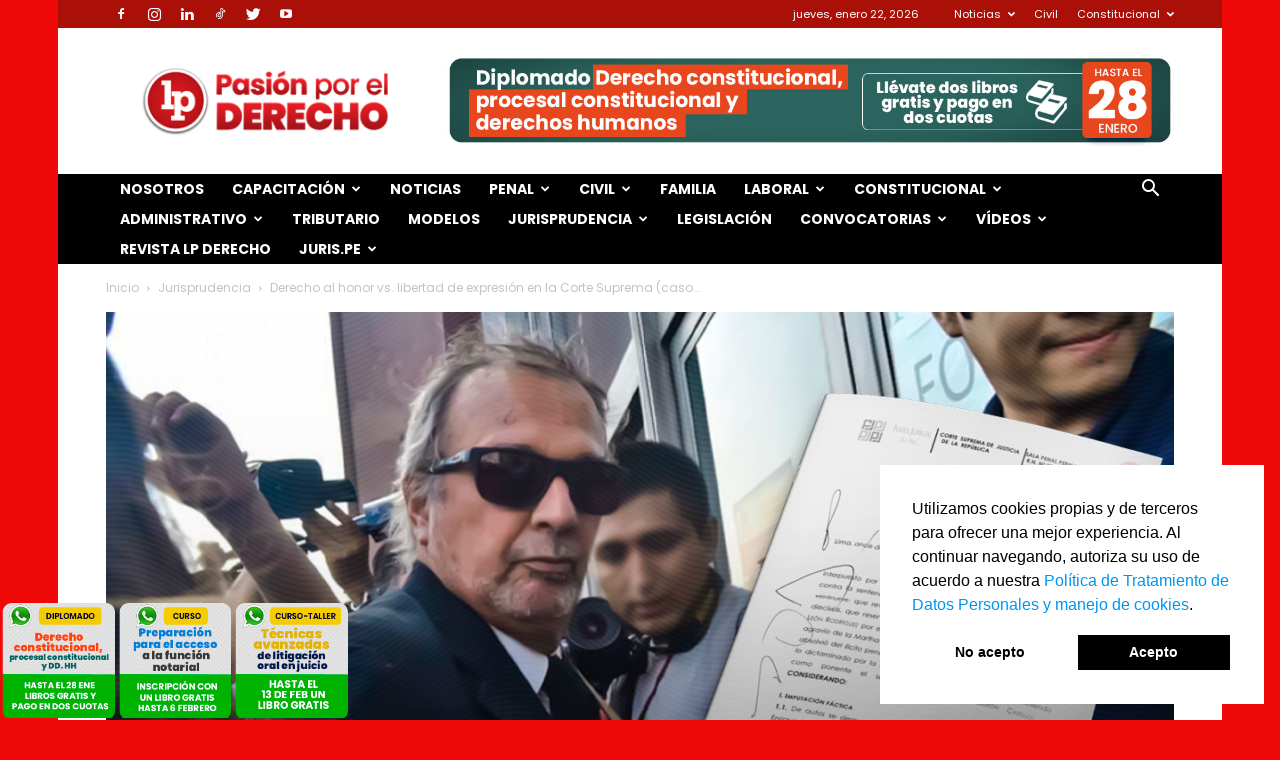

--- FILE ---
content_type: application/javascript; charset=UTF-8
request_url: https://analytics.tiktok.com/i18n/pixel/events.js?sdkid=CIDJUQ3C77U441D18CVG&lib=ttq
body_size: 2978
content:

window[window["TiktokAnalyticsObject"]]._env = {"env":"external","key":""};
window[window["TiktokAnalyticsObject"]]._variation_id = 'default';window[window["TiktokAnalyticsObject"]]._vids = '';window[window["TiktokAnalyticsObject"]]._cc = 'US';window[window.TiktokAnalyticsObject]._li||(window[window.TiktokAnalyticsObject]._li={}),window[window.TiktokAnalyticsObject]._li["CIDJUQ3C77U441D18CVG"]="238d987c-f815-11f0-8d21-02001737cb7a";window[window["TiktokAnalyticsObject"]]._cde = 390;; if(!window[window["TiktokAnalyticsObject"]]._server_unique_id) window[window["TiktokAnalyticsObject"]]._server_unique_id = '238db38e-f815-11f0-8d21-02001737cb7a';window[window["TiktokAnalyticsObject"]]._plugins = {"AdvancedMatching":true,"AutoAdvancedMatching":true,"AutoClick":true,"AutoConfig":true,"Callback":true,"DiagnosticsConsole":true,"EnableLPV":true,"EnrichIpv6":true,"EnrichIpv6V2":true,"EventBuilder":true,"EventBuilderRuleEngine":true,"HistoryObserver":true,"Identify":true,"JSBridge":false,"Metadata":true,"Monitor":true,"PageData":true,"PerformanceInteraction":false,"RuntimeMeasurement":true,"Shopify":true,"WebFL":false};window[window["TiktokAnalyticsObject"]]._csid_config = {"enable":true};window[window["TiktokAnalyticsObject"]]._ttls_config = {"key":"ttoclid"};window[window["TiktokAnalyticsObject"]]._aam = {"in_form":false,"selectors":{"[class*=Btn]":9,"[class*=Button]":11,"[class*=btn]":8,"[class*=button]":10,"[id*=Btn]":14,"[id*=Button]":16,"[id*=btn]":13,"[id*=button]":15,"[role*=button]":12,"button[type='button']":6,"button[type='menu']":7,"button[type='reset']":5,"button[type='submit']":4,"input[type='button']":1,"input[type='image']":2,"input[type='submit']":3},"exclude_selectors":["[class*=cancel]","[role*=cancel]","[id*=cancel]","[class*=back]","[role*=back]","[id*=back]","[class*=return]","[role*=return]","[id*=return]"],"phone_regex":"^\\+?[0-9\\-\\.\\(\\)\\s]{7,25}$","phone_selectors":["phone","mobile","contact","pn"],"restricted_keywords":["ssn","unique","cc","card","cvv","cvc","cvn","creditcard","billing","security","social","pass","zip","address","license","gender","health","age","nationality","party","sex","political","affiliation","appointment","politics","family","parental"]};window[window["TiktokAnalyticsObject"]]._auto_config = {"open_graph":["audience"],"microdata":["audience"],"json_ld":["audience"],"meta":null};
!function(e,i,n,d,o,t){var u,a,l=g()._static_map||[{id:"MTBmYzFiNDExMA",map:{AutoAdvancedMatching:!1,Shopify:!1,JSBridge:!1,EventBuilderRuleEngine:!1,RemoveUnusedCode:!1}},{id:"MTBmYzFiNDExMQ",map:{AutoAdvancedMatching:!0,Shopify:!1,JSBridge:!1,EventBuilderRuleEngine:!1,RemoveUnusedCode:!1}},{id:"MTBmYzFiNDExMg",map:{AutoAdvancedMatching:!1,Shopify:!0,JSBridge:!1,EventBuilderRuleEngine:!1,RemoveUnusedCode:!1}},{id:"MTBmYzFiNDExMw",map:{AutoAdvancedMatching:!0,Shopify:!0,JSBridge:!1,EventBuilderRuleEngine:!1,RemoveUnusedCode:!1}},{id:"MTBmYzFiNDExNA",map:{AutoAdvancedMatching:!1,Shopify:!1,JSBridge:!0,EventBuilderRuleEngine:!1,RemoveUnusedCode:!1}},{id:"MTBmYzFiNDExNQ",map:{AutoAdvancedMatching:!0,Shopify:!1,JSBridge:!0,EventBuilderRuleEngine:!1,RemoveUnusedCode:!1}},{id:"MTBmYzFiNDExNg",map:{AutoAdvancedMatching:!1,Shopify:!0,JSBridge:!0,EventBuilderRuleEngine:!1,RemoveUnusedCode:!1}},{id:"MTBmYzFiNDExNw",map:{AutoAdvancedMatching:!0,Shopify:!0,JSBridge:!0,EventBuilderRuleEngine:!1,RemoveUnusedCode:!1}},{id:"MTBmYzFiNDExOA",map:{AutoAdvancedMatching:!1,Shopify:!1,JSBridge:!1,EventBuilderRuleEngine:!0,RemoveUnusedCode:!1}},{id:"MTBmYzFiNDExOQ",map:{AutoAdvancedMatching:!0,Shopify:!1,JSBridge:!1,EventBuilderRuleEngine:!0,RemoveUnusedCode:!1}},{id:"MTBmYzFiNDExMTA",map:{AutoAdvancedMatching:!1,Shopify:!0,JSBridge:!1,EventBuilderRuleEngine:!0,RemoveUnusedCode:!1}},{id:"MTBmYzFiNDExMTE",map:{AutoAdvancedMatching:!0,Shopify:!0,JSBridge:!1,EventBuilderRuleEngine:!0,RemoveUnusedCode:!1}},{id:"MTBmYzFiNDExMTI",map:{AutoAdvancedMatching:!1,Shopify:!1,JSBridge:!0,EventBuilderRuleEngine:!0,RemoveUnusedCode:!1}},{id:"MTBmYzFiNDExMTM",map:{AutoAdvancedMatching:!0,Shopify:!1,JSBridge:!0,EventBuilderRuleEngine:!0,RemoveUnusedCode:!1}},{id:"MTBmYzFiNDExMTQ",map:{AutoAdvancedMatching:!1,Shopify:!0,JSBridge:!0,EventBuilderRuleEngine:!0,RemoveUnusedCode:!1}},{id:"MTBmYzFiNDExMTU",map:{AutoAdvancedMatching:!0,Shopify:!0,JSBridge:!0,EventBuilderRuleEngine:!0,RemoveUnusedCode:!1}},{id:"MTBmYzFiNDExMTY",map:{AutoAdvancedMatching:!1,Shopify:!1,JSBridge:!1,EventBuilderRuleEngine:!1,RemoveUnusedCode:!0}},{id:"MTBmYzFiNDExMTc",map:{AutoAdvancedMatching:!0,Shopify:!1,JSBridge:!1,EventBuilderRuleEngine:!1,RemoveUnusedCode:!0}},{id:"MTBmYzFiNDExMTg",map:{AutoAdvancedMatching:!1,Shopify:!0,JSBridge:!1,EventBuilderRuleEngine:!1,RemoveUnusedCode:!0}},{id:"MTBmYzFiNDExMTk",map:{AutoAdvancedMatching:!0,Shopify:!0,JSBridge:!1,EventBuilderRuleEngine:!1,RemoveUnusedCode:!0}},{id:"MTBmYzFiNDExMjA",map:{AutoAdvancedMatching:!1,Shopify:!1,JSBridge:!0,EventBuilderRuleEngine:!1,RemoveUnusedCode:!0}},{id:"MTBmYzFiNDExMjE",map:{AutoAdvancedMatching:!0,Shopify:!1,JSBridge:!0,EventBuilderRuleEngine:!1,RemoveUnusedCode:!0}},{id:"MTBmYzFiNDExMjI",map:{AutoAdvancedMatching:!1,Shopify:!0,JSBridge:!0,EventBuilderRuleEngine:!1,RemoveUnusedCode:!0}},{id:"MTBmYzFiNDExMjM",map:{AutoAdvancedMatching:!0,Shopify:!0,JSBridge:!0,EventBuilderRuleEngine:!1,RemoveUnusedCode:!0}},{id:"MTBmYzFiNDExMjQ",map:{AutoAdvancedMatching:!1,Shopify:!1,JSBridge:!1,EventBuilderRuleEngine:!0,RemoveUnusedCode:!0}},{id:"MTBmYzFiNDExMjU",map:{AutoAdvancedMatching:!0,Shopify:!1,JSBridge:!1,EventBuilderRuleEngine:!0,RemoveUnusedCode:!0}},{id:"MTBmYzFiNDExMjY",map:{AutoAdvancedMatching:!1,Shopify:!0,JSBridge:!1,EventBuilderRuleEngine:!0,RemoveUnusedCode:!0}},{id:"MTBmYzFiNDExMjc",map:{AutoAdvancedMatching:!0,Shopify:!0,JSBridge:!1,EventBuilderRuleEngine:!0,RemoveUnusedCode:!0}},{id:"MTBmYzFiNDExMjg",map:{AutoAdvancedMatching:!1,Shopify:!1,JSBridge:!0,EventBuilderRuleEngine:!0,RemoveUnusedCode:!0}},{id:"MTBmYzFiNDExMjk",map:{AutoAdvancedMatching:!0,Shopify:!1,JSBridge:!0,EventBuilderRuleEngine:!0,RemoveUnusedCode:!0}},{id:"MTBmYzFiNDExMzA",map:{AutoAdvancedMatching:!1,Shopify:!0,JSBridge:!0,EventBuilderRuleEngine:!0,RemoveUnusedCode:!0}},{id:"MTBmYzFiNDExMzE",map:{AutoAdvancedMatching:!0,Shopify:!0,JSBridge:!0,EventBuilderRuleEngine:!0,RemoveUnusedCode:!0}}],e=(g()._static_map=l,a="https://analytics.tiktok.com/i18n/pixel/static/",null==(e=u={"info":{"pixelCode":"CIDJUQ3C77U441D18CVG","name":"LP Tiktok","status":0,"setupMode":0,"partner":"","advertiserID":"7249157105469423617","is_onsite":false,"firstPartyCookieEnabled":true},"plugins":{"Shopify":false,"AdvancedMatching":{"email":true,"phone_number":true,"first_name":true,"last_name":true,"city":true,"state":true,"country":true,"zip_code":true},"AutoAdvancedMatching":{"auto_email":true,"auto_phone_number":true},"Callback":true,"Identify":true,"Monitor":true,"PerformanceInteraction":true,"WebFL":true,"AutoConfig":{"form_rules":null,"vc_rules":{"doubleclick.net":[{"version":"stable","rule_key":"doubleclick.net","valueXpath":"//html","currency":{"val":"N/A"}}],"googleadservices.com":[{"version":"stable","rule_key":"googleadservices.com","valueXpath":"//strong","currency":{"val":"$"}}]}},"PageData":{"performance":false,"interaction":true},"DiagnosticsConsole":true,"CompetitorInsight":true,"EventBuilder":true,"EnrichIpv6":true,"HistoryObserver":{"dynamic_web_pageview":true},"RuntimeMeasurement":true,"JSBridge":true,"EventBuilderRuleEngine":true,"RemoveUnusedCode":true,"EnableLPV":true,"AutoConfigV2":false,"EnableDatalayerVisiter":true},"rules":[{"code_id":7249501600501284866,"pixel_event_id":7249501600501284866,"trigger_type":"CLICK","conditions":[{"rule_id":5994568,"variable_type":"ELEMENT","operator":"EQUALS","value":":nth-child(4) \u003e a \u003e img","dynamic_parameter":{}},{"rule_id":5994569,"variable_type":"ELEMENT","operator":"EQUALS","value":":nth-child(9) \u003e :nth-child(1) \u003e a \u003e img","dynamic_parameter":{}},{"rule_id":5994570,"variable_type":"ELEMENT","operator":"EQUALS","value":":nth-child(9) \u003e :nth-child(3) \u003e a \u003e img","dynamic_parameter":{}},{"rule_id":5994571,"variable_type":"ELEMENT","operator":"EQUALS","value":"body \u003e :nth-child(9) \u003e :nth-child(2)","dynamic_parameter":{}}],"code":"\n\u003cscript\u003e\nwindow[window.TiktokAnalyticsObject].instance(\"CIDJUQ3C77U441D18CVG\").track(\"Boton de wasap\",{\"pixelMethod\":\"standard\"});\n\u003c/script\u003e\n"},{"code_id":7249514003515310081,"pixel_event_id":7249514003515310081,"trigger_type":"CLICK","conditions":[{"rule_id":5994625,"variable_type":"ELEMENT","operator":"EQUALS","value":":nth-child(3) \u003e :nth-child(29)","dynamic_parameter":{}}],"code":"\n\u003cscript\u003e\nwindow[window.TiktokAnalyticsObject].instance(\"CIDJUQ3C77U441D18CVG\").track(\"AddToWishlist\",{\"pixelMethod\":\"standard\"});\n\u003c/script\u003e\n"},{"code_id":7249592535029415937,"pixel_event_id":7249592535029415937,"trigger_type":"PAGEVIEW","conditions":[{"rule_id":5995524,"variable_type":"PAGE_URL","operator":"CONTAINS","value":"codigo-civil-peruano-realmente-actualizado","dynamic_parameter":{}},{"rule_id":5995525,"variable_type":"PAGE_URL","operator":"CONTAINS","value":"texto-unico-ordenado-codigo-procesal-civil-actualizado","dynamic_parameter":{}}],"code":"\n\u003cscript\u003e\nwindow[window.TiktokAnalyticsObject].instance(\"CIDJUQ3C77U441D18CVG\").track(\"Vio Codigo Civil\",{\"pixelMethod\":\"standard\"});\n\u003c/script\u003e\n"},{"code_id":7249592697290309634,"pixel_event_id":7249592697290309634,"trigger_type":"PAGEVIEW","conditions":[{"rule_id":5995519,"variable_type":"PAGE_URL","operator":"CONTAINS","value":"codigo-penal-con-jurisprudencia-relevante-y-actual","dynamic_parameter":{}},{"rule_id":5995520,"variable_type":"PAGE_URL","operator":"CONTAINS","value":"codigo-penal-peruano-actualizado","dynamic_parameter":{}},{"rule_id":5995521,"variable_type":"PAGE_URL","operator":"CONTAINS","value":"nuevo-codigo-procesal-penal-peruano-actualizado","dynamic_parameter":{}}],"code":"\n\u003cscript\u003e\nwindow[window.TiktokAnalyticsObject].instance(\"CIDJUQ3C77U441D18CVG\").track(\"Ver el Codigo Penal\",{\"pixelMethod\":\"standard\"});\n\u003c/script\u003e\n"},{"code_id":7344448816772300801,"pixel_event_id":7344448816772300801,"trigger_type":"PAGEVIEW","conditions":[{"rule_id":7253986,"variable_type":"PAGE_URL","operator":"CONTAINS","value":"https://lpderecho.pe/congreso-de-jurisprudencia-civil/","dynamic_parameter":{}},{"rule_id":7253987,"variable_type":"PAGE_URL","operator":"CONTAINS","value":"congreso-de-jurisprudencia-civil","dynamic_parameter":{}}],"code":"\n\u003cscript\u003e\nwindow[window.TiktokAnalyticsObject].instance(\"CIDJUQ3C77U441D18CVG\").track(\"Vio Seminario del Codigo Civil\",{\"pixelMethod\":\"standard\"});\n\u003c/script\u003e\n"},{"code_id":7249513648194994178,"pixel_event_id":7249513648194994178,"trigger_type":"CLICK","conditions":[{"rule_id":5994626,"variable_type":"ELEMENT","operator":"EQUALS","value":":nth-child(3) \u003e :nth-child(19)","dynamic_parameter":{}}],"code":"\n\u003cscript\u003e\nwindow[window.TiktokAnalyticsObject].instance(\"CIDJUQ3C77U441D18CVG\").track(\"AddToCart\",{\"pixelMethod\":\"standard\"});\n\u003c/script\u003e\n"},{"code_id":7249498362389577729,"pixel_event_id":7249498362389577729,"trigger_type":"PAGEVIEW","conditions":[{"rule_id":5994566,"variable_type":"PAGE_URL","operator":"CONTAINS","value":"/","dynamic_parameter":{}}],"code":"\n\u003cscript\u003e\nwindow[window.TiktokAnalyticsObject].instance(\"CIDJUQ3C77U441D18CVG\").track(\"ViewContent\",{\"pixelMethod\":\"standard\"});\n\u003c/script\u003e\n"},{"code_id":7266136872223621122,"pixel_event_id":7266136872223621122,"trigger_type":"PAGEVIEW","conditions":[{"rule_id":6191354,"variable_type":"PAGE_URL","operator":"CONTAINS","value":"seminario-jurisprudencia-penal","dynamic_parameter":{}}],"code":"\n\u003cscript\u003e\nwindow[window.TiktokAnalyticsObject].instance(\"CIDJUQ3C77U441D18CVG\").track(\"Vio Seminario Codigo Penal\",{\"pixelMethod\":\"standard\"});\n\u003c/script\u003e\n"},{"code_id":7423678110674878483,"pixel_event_id":7423678110674878483,"trigger_type":"PAGEVIEW","conditions":[{"rule_id":8073657,"variable_type":"PAGE_URL_V2","operator":"CONTAINS","value":"https://lpderecho.pe/curso-derecho-sucesiones/","dynamic_parameter":{}}],"code":"\n\u003cscript\u003e\nwindow[window.TiktokAnalyticsObject].instance(\"CIDJUQ3C77U441D18CVG\").track(\"Vio sucesiones\",{\"pixelMethod\":\"standard\"});\n\u003c/script\u003e\n"}]})||null==(i=e.info)?void 0:i.pixelCode);function c(){return window&&window.TiktokAnalyticsObject||"ttq"}function g(){return window&&window[c()]}function r(e,i){i=g()[i];return i&&i[e]||{}}var v,m,i=g();i||(i=[],window&&(window[c()]=i)),Object.assign(u,{options:r(e,"_o")}),v=u,i._i||(i._i={}),(m=v.info.pixelCode)&&(i._i[m]||(i._i[m]=[]),Object.assign(i._i[m],v),i._i[m]._load=+new Date),Object.assign(u.info,{loadStart:r(e,"_t"),loadEnd:r(e,"_i")._load,loadId:i._li&&i._li[e]||""}),null!=(n=(d=i).instance)&&null!=(o=n.call(d,e))&&null!=(t=o.setPixelInfo)&&t.call(o,u.info),v=function(e,i,n){var t=0<arguments.length&&void 0!==e?e:{},u=1<arguments.length?i:void 0,e=2<arguments.length?n:void 0,i=function(e,i){for(var n=0;n<e.length;n++)if(i.call(null,e[n],n))return e[n]}(l,function(e){for(var n=e.map,i=Object.keys(n),d=function(e){var i;return"JSBridge"===e?"external"!==(null==(i=g()._env)?void 0:i.env)===n[e]:!(!t[e]||!u[e])===n[e]},o=0;o<i.length;o++)if(!d.call(null,i[o],o))return!1;return!0});return i?"".concat(e,"main.").concat(i.id,".js"):"".concat(e,"main.").concat(l[0].id,".js")}(i._plugins,u.plugins,a),m=e,(void 0!==self.DedicatedWorkerGlobalScope?self instanceof self.DedicatedWorkerGlobalScope:"DedicatedWorkerGlobalScope"===self.constructor.name)?self.importScripts&&self.importScripts(v):((n=document.createElement("script")).type="text/javascript",n.async=!0,n.src=v,n.setAttribute("data-id",m),(v=document.getElementsByTagName("script")[0])&&v.parentNode&&v.parentNode.insertBefore(n,v))}();
